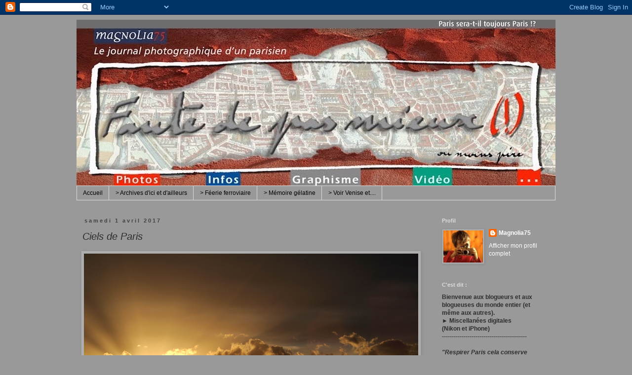

--- FILE ---
content_type: text/html; charset=UTF-8
request_url: https://www.fautedepasmieux.com/b/stats?style=WHITE_TRANSPARENT&timeRange=ALL_TIME&token=APq4FmCcD20fgXevCZgyKSRZnEKGZDfblGJGvlo51q0NIFcHAJtzsyBa1uEClKl6sHSjiIXZ1w-7g34DYXjW483uE9ZiOQi2qg
body_size: 41
content:
{"total":516348,"sparklineOptions":{"backgroundColor":{"fillOpacity":0.1,"fill":"#ffffff"},"series":[{"areaOpacity":0.3,"color":"#fff"}]},"sparklineData":[[0,21],[1,29],[2,21],[3,27],[4,23],[5,30],[6,60],[7,45],[8,24],[9,28],[10,41],[11,29],[12,46],[13,32],[14,28],[15,22],[16,30],[17,36],[18,25],[19,37],[20,28],[21,38],[22,31],[23,22],[24,33],[25,19],[26,30],[27,86],[28,97],[29,84]],"nextTickMs":327272}